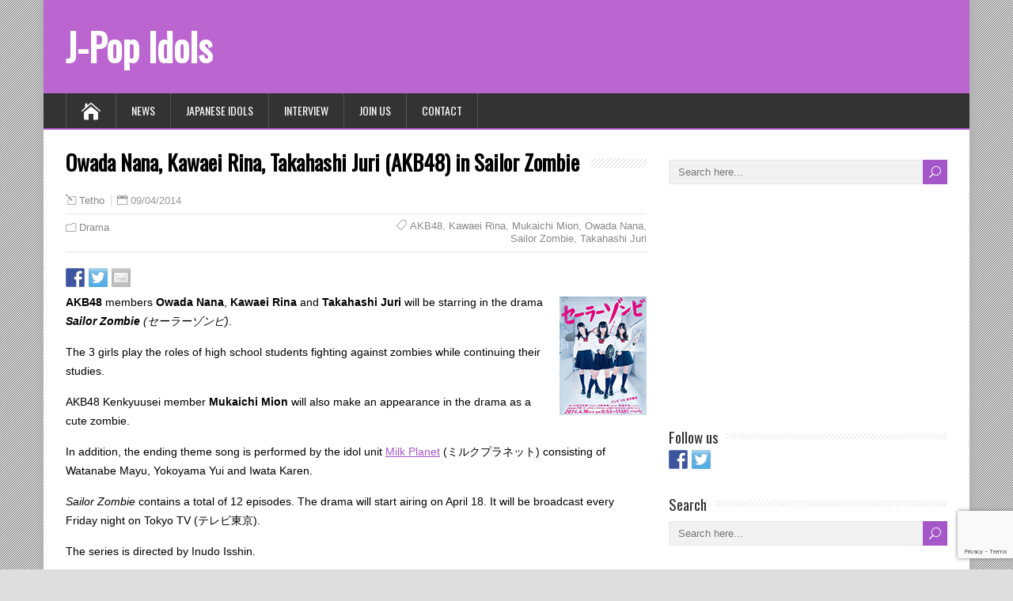

--- FILE ---
content_type: text/html; charset=utf-8
request_url: https://www.google.com/recaptcha/api2/anchor?ar=1&k=6LcSE5slAAAAAHPfKdXlOJRqMTKQ_6yYKdBfKlh3&co=aHR0cHM6Ly93d3cuanBvcC1pZG9scy5jb206NDQz&hl=en&v=PoyoqOPhxBO7pBk68S4YbpHZ&size=invisible&anchor-ms=20000&execute-ms=30000&cb=hcc6r7w878ij
body_size: 48551
content:
<!DOCTYPE HTML><html dir="ltr" lang="en"><head><meta http-equiv="Content-Type" content="text/html; charset=UTF-8">
<meta http-equiv="X-UA-Compatible" content="IE=edge">
<title>reCAPTCHA</title>
<style type="text/css">
/* cyrillic-ext */
@font-face {
  font-family: 'Roboto';
  font-style: normal;
  font-weight: 400;
  font-stretch: 100%;
  src: url(//fonts.gstatic.com/s/roboto/v48/KFO7CnqEu92Fr1ME7kSn66aGLdTylUAMa3GUBHMdazTgWw.woff2) format('woff2');
  unicode-range: U+0460-052F, U+1C80-1C8A, U+20B4, U+2DE0-2DFF, U+A640-A69F, U+FE2E-FE2F;
}
/* cyrillic */
@font-face {
  font-family: 'Roboto';
  font-style: normal;
  font-weight: 400;
  font-stretch: 100%;
  src: url(//fonts.gstatic.com/s/roboto/v48/KFO7CnqEu92Fr1ME7kSn66aGLdTylUAMa3iUBHMdazTgWw.woff2) format('woff2');
  unicode-range: U+0301, U+0400-045F, U+0490-0491, U+04B0-04B1, U+2116;
}
/* greek-ext */
@font-face {
  font-family: 'Roboto';
  font-style: normal;
  font-weight: 400;
  font-stretch: 100%;
  src: url(//fonts.gstatic.com/s/roboto/v48/KFO7CnqEu92Fr1ME7kSn66aGLdTylUAMa3CUBHMdazTgWw.woff2) format('woff2');
  unicode-range: U+1F00-1FFF;
}
/* greek */
@font-face {
  font-family: 'Roboto';
  font-style: normal;
  font-weight: 400;
  font-stretch: 100%;
  src: url(//fonts.gstatic.com/s/roboto/v48/KFO7CnqEu92Fr1ME7kSn66aGLdTylUAMa3-UBHMdazTgWw.woff2) format('woff2');
  unicode-range: U+0370-0377, U+037A-037F, U+0384-038A, U+038C, U+038E-03A1, U+03A3-03FF;
}
/* math */
@font-face {
  font-family: 'Roboto';
  font-style: normal;
  font-weight: 400;
  font-stretch: 100%;
  src: url(//fonts.gstatic.com/s/roboto/v48/KFO7CnqEu92Fr1ME7kSn66aGLdTylUAMawCUBHMdazTgWw.woff2) format('woff2');
  unicode-range: U+0302-0303, U+0305, U+0307-0308, U+0310, U+0312, U+0315, U+031A, U+0326-0327, U+032C, U+032F-0330, U+0332-0333, U+0338, U+033A, U+0346, U+034D, U+0391-03A1, U+03A3-03A9, U+03B1-03C9, U+03D1, U+03D5-03D6, U+03F0-03F1, U+03F4-03F5, U+2016-2017, U+2034-2038, U+203C, U+2040, U+2043, U+2047, U+2050, U+2057, U+205F, U+2070-2071, U+2074-208E, U+2090-209C, U+20D0-20DC, U+20E1, U+20E5-20EF, U+2100-2112, U+2114-2115, U+2117-2121, U+2123-214F, U+2190, U+2192, U+2194-21AE, U+21B0-21E5, U+21F1-21F2, U+21F4-2211, U+2213-2214, U+2216-22FF, U+2308-230B, U+2310, U+2319, U+231C-2321, U+2336-237A, U+237C, U+2395, U+239B-23B7, U+23D0, U+23DC-23E1, U+2474-2475, U+25AF, U+25B3, U+25B7, U+25BD, U+25C1, U+25CA, U+25CC, U+25FB, U+266D-266F, U+27C0-27FF, U+2900-2AFF, U+2B0E-2B11, U+2B30-2B4C, U+2BFE, U+3030, U+FF5B, U+FF5D, U+1D400-1D7FF, U+1EE00-1EEFF;
}
/* symbols */
@font-face {
  font-family: 'Roboto';
  font-style: normal;
  font-weight: 400;
  font-stretch: 100%;
  src: url(//fonts.gstatic.com/s/roboto/v48/KFO7CnqEu92Fr1ME7kSn66aGLdTylUAMaxKUBHMdazTgWw.woff2) format('woff2');
  unicode-range: U+0001-000C, U+000E-001F, U+007F-009F, U+20DD-20E0, U+20E2-20E4, U+2150-218F, U+2190, U+2192, U+2194-2199, U+21AF, U+21E6-21F0, U+21F3, U+2218-2219, U+2299, U+22C4-22C6, U+2300-243F, U+2440-244A, U+2460-24FF, U+25A0-27BF, U+2800-28FF, U+2921-2922, U+2981, U+29BF, U+29EB, U+2B00-2BFF, U+4DC0-4DFF, U+FFF9-FFFB, U+10140-1018E, U+10190-1019C, U+101A0, U+101D0-101FD, U+102E0-102FB, U+10E60-10E7E, U+1D2C0-1D2D3, U+1D2E0-1D37F, U+1F000-1F0FF, U+1F100-1F1AD, U+1F1E6-1F1FF, U+1F30D-1F30F, U+1F315, U+1F31C, U+1F31E, U+1F320-1F32C, U+1F336, U+1F378, U+1F37D, U+1F382, U+1F393-1F39F, U+1F3A7-1F3A8, U+1F3AC-1F3AF, U+1F3C2, U+1F3C4-1F3C6, U+1F3CA-1F3CE, U+1F3D4-1F3E0, U+1F3ED, U+1F3F1-1F3F3, U+1F3F5-1F3F7, U+1F408, U+1F415, U+1F41F, U+1F426, U+1F43F, U+1F441-1F442, U+1F444, U+1F446-1F449, U+1F44C-1F44E, U+1F453, U+1F46A, U+1F47D, U+1F4A3, U+1F4B0, U+1F4B3, U+1F4B9, U+1F4BB, U+1F4BF, U+1F4C8-1F4CB, U+1F4D6, U+1F4DA, U+1F4DF, U+1F4E3-1F4E6, U+1F4EA-1F4ED, U+1F4F7, U+1F4F9-1F4FB, U+1F4FD-1F4FE, U+1F503, U+1F507-1F50B, U+1F50D, U+1F512-1F513, U+1F53E-1F54A, U+1F54F-1F5FA, U+1F610, U+1F650-1F67F, U+1F687, U+1F68D, U+1F691, U+1F694, U+1F698, U+1F6AD, U+1F6B2, U+1F6B9-1F6BA, U+1F6BC, U+1F6C6-1F6CF, U+1F6D3-1F6D7, U+1F6E0-1F6EA, U+1F6F0-1F6F3, U+1F6F7-1F6FC, U+1F700-1F7FF, U+1F800-1F80B, U+1F810-1F847, U+1F850-1F859, U+1F860-1F887, U+1F890-1F8AD, U+1F8B0-1F8BB, U+1F8C0-1F8C1, U+1F900-1F90B, U+1F93B, U+1F946, U+1F984, U+1F996, U+1F9E9, U+1FA00-1FA6F, U+1FA70-1FA7C, U+1FA80-1FA89, U+1FA8F-1FAC6, U+1FACE-1FADC, U+1FADF-1FAE9, U+1FAF0-1FAF8, U+1FB00-1FBFF;
}
/* vietnamese */
@font-face {
  font-family: 'Roboto';
  font-style: normal;
  font-weight: 400;
  font-stretch: 100%;
  src: url(//fonts.gstatic.com/s/roboto/v48/KFO7CnqEu92Fr1ME7kSn66aGLdTylUAMa3OUBHMdazTgWw.woff2) format('woff2');
  unicode-range: U+0102-0103, U+0110-0111, U+0128-0129, U+0168-0169, U+01A0-01A1, U+01AF-01B0, U+0300-0301, U+0303-0304, U+0308-0309, U+0323, U+0329, U+1EA0-1EF9, U+20AB;
}
/* latin-ext */
@font-face {
  font-family: 'Roboto';
  font-style: normal;
  font-weight: 400;
  font-stretch: 100%;
  src: url(//fonts.gstatic.com/s/roboto/v48/KFO7CnqEu92Fr1ME7kSn66aGLdTylUAMa3KUBHMdazTgWw.woff2) format('woff2');
  unicode-range: U+0100-02BA, U+02BD-02C5, U+02C7-02CC, U+02CE-02D7, U+02DD-02FF, U+0304, U+0308, U+0329, U+1D00-1DBF, U+1E00-1E9F, U+1EF2-1EFF, U+2020, U+20A0-20AB, U+20AD-20C0, U+2113, U+2C60-2C7F, U+A720-A7FF;
}
/* latin */
@font-face {
  font-family: 'Roboto';
  font-style: normal;
  font-weight: 400;
  font-stretch: 100%;
  src: url(//fonts.gstatic.com/s/roboto/v48/KFO7CnqEu92Fr1ME7kSn66aGLdTylUAMa3yUBHMdazQ.woff2) format('woff2');
  unicode-range: U+0000-00FF, U+0131, U+0152-0153, U+02BB-02BC, U+02C6, U+02DA, U+02DC, U+0304, U+0308, U+0329, U+2000-206F, U+20AC, U+2122, U+2191, U+2193, U+2212, U+2215, U+FEFF, U+FFFD;
}
/* cyrillic-ext */
@font-face {
  font-family: 'Roboto';
  font-style: normal;
  font-weight: 500;
  font-stretch: 100%;
  src: url(//fonts.gstatic.com/s/roboto/v48/KFO7CnqEu92Fr1ME7kSn66aGLdTylUAMa3GUBHMdazTgWw.woff2) format('woff2');
  unicode-range: U+0460-052F, U+1C80-1C8A, U+20B4, U+2DE0-2DFF, U+A640-A69F, U+FE2E-FE2F;
}
/* cyrillic */
@font-face {
  font-family: 'Roboto';
  font-style: normal;
  font-weight: 500;
  font-stretch: 100%;
  src: url(//fonts.gstatic.com/s/roboto/v48/KFO7CnqEu92Fr1ME7kSn66aGLdTylUAMa3iUBHMdazTgWw.woff2) format('woff2');
  unicode-range: U+0301, U+0400-045F, U+0490-0491, U+04B0-04B1, U+2116;
}
/* greek-ext */
@font-face {
  font-family: 'Roboto';
  font-style: normal;
  font-weight: 500;
  font-stretch: 100%;
  src: url(//fonts.gstatic.com/s/roboto/v48/KFO7CnqEu92Fr1ME7kSn66aGLdTylUAMa3CUBHMdazTgWw.woff2) format('woff2');
  unicode-range: U+1F00-1FFF;
}
/* greek */
@font-face {
  font-family: 'Roboto';
  font-style: normal;
  font-weight: 500;
  font-stretch: 100%;
  src: url(//fonts.gstatic.com/s/roboto/v48/KFO7CnqEu92Fr1ME7kSn66aGLdTylUAMa3-UBHMdazTgWw.woff2) format('woff2');
  unicode-range: U+0370-0377, U+037A-037F, U+0384-038A, U+038C, U+038E-03A1, U+03A3-03FF;
}
/* math */
@font-face {
  font-family: 'Roboto';
  font-style: normal;
  font-weight: 500;
  font-stretch: 100%;
  src: url(//fonts.gstatic.com/s/roboto/v48/KFO7CnqEu92Fr1ME7kSn66aGLdTylUAMawCUBHMdazTgWw.woff2) format('woff2');
  unicode-range: U+0302-0303, U+0305, U+0307-0308, U+0310, U+0312, U+0315, U+031A, U+0326-0327, U+032C, U+032F-0330, U+0332-0333, U+0338, U+033A, U+0346, U+034D, U+0391-03A1, U+03A3-03A9, U+03B1-03C9, U+03D1, U+03D5-03D6, U+03F0-03F1, U+03F4-03F5, U+2016-2017, U+2034-2038, U+203C, U+2040, U+2043, U+2047, U+2050, U+2057, U+205F, U+2070-2071, U+2074-208E, U+2090-209C, U+20D0-20DC, U+20E1, U+20E5-20EF, U+2100-2112, U+2114-2115, U+2117-2121, U+2123-214F, U+2190, U+2192, U+2194-21AE, U+21B0-21E5, U+21F1-21F2, U+21F4-2211, U+2213-2214, U+2216-22FF, U+2308-230B, U+2310, U+2319, U+231C-2321, U+2336-237A, U+237C, U+2395, U+239B-23B7, U+23D0, U+23DC-23E1, U+2474-2475, U+25AF, U+25B3, U+25B7, U+25BD, U+25C1, U+25CA, U+25CC, U+25FB, U+266D-266F, U+27C0-27FF, U+2900-2AFF, U+2B0E-2B11, U+2B30-2B4C, U+2BFE, U+3030, U+FF5B, U+FF5D, U+1D400-1D7FF, U+1EE00-1EEFF;
}
/* symbols */
@font-face {
  font-family: 'Roboto';
  font-style: normal;
  font-weight: 500;
  font-stretch: 100%;
  src: url(//fonts.gstatic.com/s/roboto/v48/KFO7CnqEu92Fr1ME7kSn66aGLdTylUAMaxKUBHMdazTgWw.woff2) format('woff2');
  unicode-range: U+0001-000C, U+000E-001F, U+007F-009F, U+20DD-20E0, U+20E2-20E4, U+2150-218F, U+2190, U+2192, U+2194-2199, U+21AF, U+21E6-21F0, U+21F3, U+2218-2219, U+2299, U+22C4-22C6, U+2300-243F, U+2440-244A, U+2460-24FF, U+25A0-27BF, U+2800-28FF, U+2921-2922, U+2981, U+29BF, U+29EB, U+2B00-2BFF, U+4DC0-4DFF, U+FFF9-FFFB, U+10140-1018E, U+10190-1019C, U+101A0, U+101D0-101FD, U+102E0-102FB, U+10E60-10E7E, U+1D2C0-1D2D3, U+1D2E0-1D37F, U+1F000-1F0FF, U+1F100-1F1AD, U+1F1E6-1F1FF, U+1F30D-1F30F, U+1F315, U+1F31C, U+1F31E, U+1F320-1F32C, U+1F336, U+1F378, U+1F37D, U+1F382, U+1F393-1F39F, U+1F3A7-1F3A8, U+1F3AC-1F3AF, U+1F3C2, U+1F3C4-1F3C6, U+1F3CA-1F3CE, U+1F3D4-1F3E0, U+1F3ED, U+1F3F1-1F3F3, U+1F3F5-1F3F7, U+1F408, U+1F415, U+1F41F, U+1F426, U+1F43F, U+1F441-1F442, U+1F444, U+1F446-1F449, U+1F44C-1F44E, U+1F453, U+1F46A, U+1F47D, U+1F4A3, U+1F4B0, U+1F4B3, U+1F4B9, U+1F4BB, U+1F4BF, U+1F4C8-1F4CB, U+1F4D6, U+1F4DA, U+1F4DF, U+1F4E3-1F4E6, U+1F4EA-1F4ED, U+1F4F7, U+1F4F9-1F4FB, U+1F4FD-1F4FE, U+1F503, U+1F507-1F50B, U+1F50D, U+1F512-1F513, U+1F53E-1F54A, U+1F54F-1F5FA, U+1F610, U+1F650-1F67F, U+1F687, U+1F68D, U+1F691, U+1F694, U+1F698, U+1F6AD, U+1F6B2, U+1F6B9-1F6BA, U+1F6BC, U+1F6C6-1F6CF, U+1F6D3-1F6D7, U+1F6E0-1F6EA, U+1F6F0-1F6F3, U+1F6F7-1F6FC, U+1F700-1F7FF, U+1F800-1F80B, U+1F810-1F847, U+1F850-1F859, U+1F860-1F887, U+1F890-1F8AD, U+1F8B0-1F8BB, U+1F8C0-1F8C1, U+1F900-1F90B, U+1F93B, U+1F946, U+1F984, U+1F996, U+1F9E9, U+1FA00-1FA6F, U+1FA70-1FA7C, U+1FA80-1FA89, U+1FA8F-1FAC6, U+1FACE-1FADC, U+1FADF-1FAE9, U+1FAF0-1FAF8, U+1FB00-1FBFF;
}
/* vietnamese */
@font-face {
  font-family: 'Roboto';
  font-style: normal;
  font-weight: 500;
  font-stretch: 100%;
  src: url(//fonts.gstatic.com/s/roboto/v48/KFO7CnqEu92Fr1ME7kSn66aGLdTylUAMa3OUBHMdazTgWw.woff2) format('woff2');
  unicode-range: U+0102-0103, U+0110-0111, U+0128-0129, U+0168-0169, U+01A0-01A1, U+01AF-01B0, U+0300-0301, U+0303-0304, U+0308-0309, U+0323, U+0329, U+1EA0-1EF9, U+20AB;
}
/* latin-ext */
@font-face {
  font-family: 'Roboto';
  font-style: normal;
  font-weight: 500;
  font-stretch: 100%;
  src: url(//fonts.gstatic.com/s/roboto/v48/KFO7CnqEu92Fr1ME7kSn66aGLdTylUAMa3KUBHMdazTgWw.woff2) format('woff2');
  unicode-range: U+0100-02BA, U+02BD-02C5, U+02C7-02CC, U+02CE-02D7, U+02DD-02FF, U+0304, U+0308, U+0329, U+1D00-1DBF, U+1E00-1E9F, U+1EF2-1EFF, U+2020, U+20A0-20AB, U+20AD-20C0, U+2113, U+2C60-2C7F, U+A720-A7FF;
}
/* latin */
@font-face {
  font-family: 'Roboto';
  font-style: normal;
  font-weight: 500;
  font-stretch: 100%;
  src: url(//fonts.gstatic.com/s/roboto/v48/KFO7CnqEu92Fr1ME7kSn66aGLdTylUAMa3yUBHMdazQ.woff2) format('woff2');
  unicode-range: U+0000-00FF, U+0131, U+0152-0153, U+02BB-02BC, U+02C6, U+02DA, U+02DC, U+0304, U+0308, U+0329, U+2000-206F, U+20AC, U+2122, U+2191, U+2193, U+2212, U+2215, U+FEFF, U+FFFD;
}
/* cyrillic-ext */
@font-face {
  font-family: 'Roboto';
  font-style: normal;
  font-weight: 900;
  font-stretch: 100%;
  src: url(//fonts.gstatic.com/s/roboto/v48/KFO7CnqEu92Fr1ME7kSn66aGLdTylUAMa3GUBHMdazTgWw.woff2) format('woff2');
  unicode-range: U+0460-052F, U+1C80-1C8A, U+20B4, U+2DE0-2DFF, U+A640-A69F, U+FE2E-FE2F;
}
/* cyrillic */
@font-face {
  font-family: 'Roboto';
  font-style: normal;
  font-weight: 900;
  font-stretch: 100%;
  src: url(//fonts.gstatic.com/s/roboto/v48/KFO7CnqEu92Fr1ME7kSn66aGLdTylUAMa3iUBHMdazTgWw.woff2) format('woff2');
  unicode-range: U+0301, U+0400-045F, U+0490-0491, U+04B0-04B1, U+2116;
}
/* greek-ext */
@font-face {
  font-family: 'Roboto';
  font-style: normal;
  font-weight: 900;
  font-stretch: 100%;
  src: url(//fonts.gstatic.com/s/roboto/v48/KFO7CnqEu92Fr1ME7kSn66aGLdTylUAMa3CUBHMdazTgWw.woff2) format('woff2');
  unicode-range: U+1F00-1FFF;
}
/* greek */
@font-face {
  font-family: 'Roboto';
  font-style: normal;
  font-weight: 900;
  font-stretch: 100%;
  src: url(//fonts.gstatic.com/s/roboto/v48/KFO7CnqEu92Fr1ME7kSn66aGLdTylUAMa3-UBHMdazTgWw.woff2) format('woff2');
  unicode-range: U+0370-0377, U+037A-037F, U+0384-038A, U+038C, U+038E-03A1, U+03A3-03FF;
}
/* math */
@font-face {
  font-family: 'Roboto';
  font-style: normal;
  font-weight: 900;
  font-stretch: 100%;
  src: url(//fonts.gstatic.com/s/roboto/v48/KFO7CnqEu92Fr1ME7kSn66aGLdTylUAMawCUBHMdazTgWw.woff2) format('woff2');
  unicode-range: U+0302-0303, U+0305, U+0307-0308, U+0310, U+0312, U+0315, U+031A, U+0326-0327, U+032C, U+032F-0330, U+0332-0333, U+0338, U+033A, U+0346, U+034D, U+0391-03A1, U+03A3-03A9, U+03B1-03C9, U+03D1, U+03D5-03D6, U+03F0-03F1, U+03F4-03F5, U+2016-2017, U+2034-2038, U+203C, U+2040, U+2043, U+2047, U+2050, U+2057, U+205F, U+2070-2071, U+2074-208E, U+2090-209C, U+20D0-20DC, U+20E1, U+20E5-20EF, U+2100-2112, U+2114-2115, U+2117-2121, U+2123-214F, U+2190, U+2192, U+2194-21AE, U+21B0-21E5, U+21F1-21F2, U+21F4-2211, U+2213-2214, U+2216-22FF, U+2308-230B, U+2310, U+2319, U+231C-2321, U+2336-237A, U+237C, U+2395, U+239B-23B7, U+23D0, U+23DC-23E1, U+2474-2475, U+25AF, U+25B3, U+25B7, U+25BD, U+25C1, U+25CA, U+25CC, U+25FB, U+266D-266F, U+27C0-27FF, U+2900-2AFF, U+2B0E-2B11, U+2B30-2B4C, U+2BFE, U+3030, U+FF5B, U+FF5D, U+1D400-1D7FF, U+1EE00-1EEFF;
}
/* symbols */
@font-face {
  font-family: 'Roboto';
  font-style: normal;
  font-weight: 900;
  font-stretch: 100%;
  src: url(//fonts.gstatic.com/s/roboto/v48/KFO7CnqEu92Fr1ME7kSn66aGLdTylUAMaxKUBHMdazTgWw.woff2) format('woff2');
  unicode-range: U+0001-000C, U+000E-001F, U+007F-009F, U+20DD-20E0, U+20E2-20E4, U+2150-218F, U+2190, U+2192, U+2194-2199, U+21AF, U+21E6-21F0, U+21F3, U+2218-2219, U+2299, U+22C4-22C6, U+2300-243F, U+2440-244A, U+2460-24FF, U+25A0-27BF, U+2800-28FF, U+2921-2922, U+2981, U+29BF, U+29EB, U+2B00-2BFF, U+4DC0-4DFF, U+FFF9-FFFB, U+10140-1018E, U+10190-1019C, U+101A0, U+101D0-101FD, U+102E0-102FB, U+10E60-10E7E, U+1D2C0-1D2D3, U+1D2E0-1D37F, U+1F000-1F0FF, U+1F100-1F1AD, U+1F1E6-1F1FF, U+1F30D-1F30F, U+1F315, U+1F31C, U+1F31E, U+1F320-1F32C, U+1F336, U+1F378, U+1F37D, U+1F382, U+1F393-1F39F, U+1F3A7-1F3A8, U+1F3AC-1F3AF, U+1F3C2, U+1F3C4-1F3C6, U+1F3CA-1F3CE, U+1F3D4-1F3E0, U+1F3ED, U+1F3F1-1F3F3, U+1F3F5-1F3F7, U+1F408, U+1F415, U+1F41F, U+1F426, U+1F43F, U+1F441-1F442, U+1F444, U+1F446-1F449, U+1F44C-1F44E, U+1F453, U+1F46A, U+1F47D, U+1F4A3, U+1F4B0, U+1F4B3, U+1F4B9, U+1F4BB, U+1F4BF, U+1F4C8-1F4CB, U+1F4D6, U+1F4DA, U+1F4DF, U+1F4E3-1F4E6, U+1F4EA-1F4ED, U+1F4F7, U+1F4F9-1F4FB, U+1F4FD-1F4FE, U+1F503, U+1F507-1F50B, U+1F50D, U+1F512-1F513, U+1F53E-1F54A, U+1F54F-1F5FA, U+1F610, U+1F650-1F67F, U+1F687, U+1F68D, U+1F691, U+1F694, U+1F698, U+1F6AD, U+1F6B2, U+1F6B9-1F6BA, U+1F6BC, U+1F6C6-1F6CF, U+1F6D3-1F6D7, U+1F6E0-1F6EA, U+1F6F0-1F6F3, U+1F6F7-1F6FC, U+1F700-1F7FF, U+1F800-1F80B, U+1F810-1F847, U+1F850-1F859, U+1F860-1F887, U+1F890-1F8AD, U+1F8B0-1F8BB, U+1F8C0-1F8C1, U+1F900-1F90B, U+1F93B, U+1F946, U+1F984, U+1F996, U+1F9E9, U+1FA00-1FA6F, U+1FA70-1FA7C, U+1FA80-1FA89, U+1FA8F-1FAC6, U+1FACE-1FADC, U+1FADF-1FAE9, U+1FAF0-1FAF8, U+1FB00-1FBFF;
}
/* vietnamese */
@font-face {
  font-family: 'Roboto';
  font-style: normal;
  font-weight: 900;
  font-stretch: 100%;
  src: url(//fonts.gstatic.com/s/roboto/v48/KFO7CnqEu92Fr1ME7kSn66aGLdTylUAMa3OUBHMdazTgWw.woff2) format('woff2');
  unicode-range: U+0102-0103, U+0110-0111, U+0128-0129, U+0168-0169, U+01A0-01A1, U+01AF-01B0, U+0300-0301, U+0303-0304, U+0308-0309, U+0323, U+0329, U+1EA0-1EF9, U+20AB;
}
/* latin-ext */
@font-face {
  font-family: 'Roboto';
  font-style: normal;
  font-weight: 900;
  font-stretch: 100%;
  src: url(//fonts.gstatic.com/s/roboto/v48/KFO7CnqEu92Fr1ME7kSn66aGLdTylUAMa3KUBHMdazTgWw.woff2) format('woff2');
  unicode-range: U+0100-02BA, U+02BD-02C5, U+02C7-02CC, U+02CE-02D7, U+02DD-02FF, U+0304, U+0308, U+0329, U+1D00-1DBF, U+1E00-1E9F, U+1EF2-1EFF, U+2020, U+20A0-20AB, U+20AD-20C0, U+2113, U+2C60-2C7F, U+A720-A7FF;
}
/* latin */
@font-face {
  font-family: 'Roboto';
  font-style: normal;
  font-weight: 900;
  font-stretch: 100%;
  src: url(//fonts.gstatic.com/s/roboto/v48/KFO7CnqEu92Fr1ME7kSn66aGLdTylUAMa3yUBHMdazQ.woff2) format('woff2');
  unicode-range: U+0000-00FF, U+0131, U+0152-0153, U+02BB-02BC, U+02C6, U+02DA, U+02DC, U+0304, U+0308, U+0329, U+2000-206F, U+20AC, U+2122, U+2191, U+2193, U+2212, U+2215, U+FEFF, U+FFFD;
}

</style>
<link rel="stylesheet" type="text/css" href="https://www.gstatic.com/recaptcha/releases/PoyoqOPhxBO7pBk68S4YbpHZ/styles__ltr.css">
<script nonce="fv0mGFqhWMEF-LlfJ8Fb1A" type="text/javascript">window['__recaptcha_api'] = 'https://www.google.com/recaptcha/api2/';</script>
<script type="text/javascript" src="https://www.gstatic.com/recaptcha/releases/PoyoqOPhxBO7pBk68S4YbpHZ/recaptcha__en.js" nonce="fv0mGFqhWMEF-LlfJ8Fb1A">
      
    </script></head>
<body><div id="rc-anchor-alert" class="rc-anchor-alert"></div>
<input type="hidden" id="recaptcha-token" value="[base64]">
<script type="text/javascript" nonce="fv0mGFqhWMEF-LlfJ8Fb1A">
      recaptcha.anchor.Main.init("[\x22ainput\x22,[\x22bgdata\x22,\x22\x22,\[base64]/[base64]/[base64]/[base64]/cjw8ejpyPj4+eil9Y2F0Y2gobCl7dGhyb3cgbDt9fSxIPWZ1bmN0aW9uKHcsdCx6KXtpZih3PT0xOTR8fHc9PTIwOCl0LnZbd10/dC52W3ddLmNvbmNhdCh6KTp0LnZbd109b2Yoeix0KTtlbHNle2lmKHQuYkImJnchPTMxNylyZXR1cm47dz09NjZ8fHc9PTEyMnx8dz09NDcwfHx3PT00NHx8dz09NDE2fHx3PT0zOTd8fHc9PTQyMXx8dz09Njh8fHc9PTcwfHx3PT0xODQ/[base64]/[base64]/[base64]/bmV3IGRbVl0oSlswXSk6cD09Mj9uZXcgZFtWXShKWzBdLEpbMV0pOnA9PTM/bmV3IGRbVl0oSlswXSxKWzFdLEpbMl0pOnA9PTQ/[base64]/[base64]/[base64]/[base64]\x22,\[base64]\\u003d\x22,\[base64]/VMO0YMKSLirDm8OAwoXCrVhbDcK/SFIYwr3DmsK/C8KLZsKKwqFawrLCuhQ0wrc3Vm/[base64]/MsOkw6XCqDTDmDDCiC7CiXJkwoVkYU1sw6zCm8KJdBLDhcO+w7bCsV9zwokow7HDrhHCrcKGMcKBwqLDksK7w4DCn3DDpcO3wrFMM07Dn8K7wp3DiDxsw7hXKRbDlDliTMOOw5LDgGJ2w7p6H2vDp8KteGJgY0oGw43CtMOKS17DrQ9Xwq0uw5/Ck8OdTcKvFMKEw69uw6tQOcKcwo7CrcKqehzCkl3Dph82wqbCoy5KGcKxSDxaMnZQwovCh8KBOWRjWg/CpMKjwqRNw5rCvcOZYcOZYMK6w5TCggptK1fDoiYKwq4Uw4zDjsOmeA5hwrzCpGNxw6jCk8OKD8OlScKvRApAw5rDkzrColnConFXWcKqw6BqeTEbwpNCfibCkB0KesKrwobCrxFkw6fCgDfCisOHwqjDiD/Dh8K3MMKvw5/CoyPDq8OEwozCnE/ClT9QwpwVwocaA3/[base64]/ClBjDi8K3wq54IUjCmcKOwrzDgCxNYcOYw6vDk8KFZkbDo8O0wp04N0R9w4s4w4jDg8KIaMOHw6LCssKBw6U0w4oUwqUEw4LDrMKoSMObb0HChcKCb3IPGFzCmyBPQynCsMK8WcKow70qw4JMwohFw7vCncKlwpZMw4nCisKPw75IwrbDuMO0wpQgYMOXEsOjJMO/[base64]/wrnDrsO6wobDikhSeMO8w4kTX0crw7d+w6NYAMOdZ8KQw6TDtwYxZcKBK2TCrjAEw6psfy/DpsKnw5EawqTCnMK5FEAUwpIFKhBtwoEBJsOQwqI0f8OMwqXDtmEzwprCs8Oew7czJCtdA8KaTjlLw4d1M8KLw47CpsKtw44Sw7fDvmN2wp1pwpVMMi0GJ8OBE0/DpQ/Cn8Oyw4YDw7Eww4pDXlx8PsKVORjClMKeZ8OtAnJTRxfDk3tWw6HDuX5BCsKtw7thwrJvw6MvwpBMJRs/IcOgF8K6w4p+w7lNw47Cu8KsFsKcwqpAbjQVTsKNwoklDioSNxwlwrzDtMOVQcKyEMKaIBzCt3/CosOALsOXMWV8w6TDvsOdRMO/wpEDGMK1GEPCuMOow5zCjUrCmzh3w7DCocOow50cZ2tMO8K4MzfCuTvConc0wr/Dr8OFw7rDkwjDnS53GzdibsK0wp8iNMOAw6VywrxdG8KQwrnDsMOdw6wkw6fCkQxnGDXCgMOCw7pzeMKNw5jDpsKhw5zCljAxwqRbaAANeVkIw6tfwpFEw7RWFMK6OcOew47Dm2R8IcOkw6XDm8OVKXdvw6/[base64]/Ci8Ktw6bCssKMwrBOPG7CscK0w5/Dn0d5GcKgw6jClwV0wotdFlQBwqAqCnnDrEUfw4w6MmJ1wqvCi3oYwpJ9P8KaWTrDj1HCscOSw6XDlsKvecKZw4slw67Cm8Kpw6pdN8Oxw6PCo8KpQ8OtcDvCj8KVGh3DtBVnF8Kww4TCncKGbsKec8K4wrvCq3rDizvDgzHCoQXCvcOZCzUMw6trw6/Dp8OiKn/DuE/DjSYgw77Cq8KQLcOGwpYaw7kjw5LCm8ORZMK0JEzCjsK4w4vDnEXCiWzDs8KKw71kAsOeaQ8DYsKYHsKsLsOsH2YuIMK2wrZuPEPCjMK/b8OPw70lw6w2R3Vdw4FlwrLDv8KibcKHwrQgw6rDscKJwq7Dj2AOX8KzwrXDnWnDm8KDw7cPwoN/wr7CgMONw67CvSd/[base64]/wqLCp2XChS7DlsOvw7/CpTN/w7rCvF9HLsKCwqnCsyDDmH1Hw47ClwEiwqLCkcKJQsONdsKIwpvCr0JBWwHDilNvwrJIbyPCkk0IwoPDkMO/Uk8Ww50Ywqhaw7gNw5pgc8ObSsKQw7BKw7wxHFjDsFZ9KMOJwqvDq25VwpkwwqnDqsOVK8KeOcO+KkMgwpoXwpLCocK2ZMOdDjRwAMOgJyDDrE3CszzDscKIQcOyw7sDBsORw6nCl044wo/CiMKgNcKCwozCqlbDgUJRwrA/w6E/[base64]/c0xIWR7DpsOXwq3DgUTDi8Ktw44Rw4Q+wpB7wpIdbHbCisODFcKjF8OmKsKJRsKBwpMuw5AYVxUaU2Iow5zDgWPDingNwp3Cg8Krdw0FZhHDm8K6QD9yOcOgNxHDt8ObOQ8DwqU2wrDCn8OcaVHCrhrDtMK2wqXCqcKIID/CoVbCsW/Ch8O/[base64]/Dom7ChF9aw6USwrFUGMKZMAsidsKyw77Ck8KXw7PCg31qw5oFRMKJVcOpYnnCil5zw5hwCzbDvSPCk8Osw7TClVR0R2bDkyxgecOTwqtSERJObElWZUhPC1fCsULCiMK3EwLDjw7DpEDCrB/Dmx7Dgz3CkSfDnMOvEsKjMmDDj8OuWGAmBwN8fjLCm20UUgZKLcKsw7DDr8ODRMOyYMOSEsKSZhAvV3V3w6jCgsOxGGA0w5LCrVfCjMK9w4bDrmHDo1oTw5AawoR6FMOywqjDv310wozDlnjDgcKiNMO/wql8KMKtCSBjDMKxw69TwrXDhzHDvcOPw4LDrMOHwqofw5/DgFXDvsKxFsKqw5PClcOvwqHComHCjF19f2HChjM0w4o2w7rDoRnDnsK8w7LDgAsBOcKrw4rDj8KnCMOhw7oSw6/DsMKQwq3DtMO2w7TDg8OIEEYAbQ9cw7lrO8OMFsK8YxFkZjd/w6bDu8O1w6NmwpXDtzYuwr4YwrnCtRvCiBU9wo3DrCbCu8KISwF0ezzCn8K9YcO4wrZkS8KlwqnCjzTClsK0MsOYHiDDrwcvwr3CgQnCgBYuS8KQwo/DvwfCp8OrdsKiTy9FecOTwrsaFBbDmj3Coy4yI8KEG8O1wrXDuy7DtsKFZBPDrGzCoEgnZcKvwr/[base64]/DjQ7DrngnXcONV8O6ew1FwrUoXsKVHMOff1ldJHDCuTvDqUrChhfDssOicsOdwr7DnAgtwpV4H8KAIS/DvMOIwoViOGV3wqNEw45sRsKpwrhNMTLDsn4/w5kzwq00TURpw6bDkMOvb3HCtD/[base64]/wrg4w44UwpMqwrTCtlbCjToFHsOPDRo3YsKRdcOTEkvCoR0KCENqOggbNMKyw4M1w4hZwpTDvsK7fMKHLsOcw5XCpMO6c1LDlcOfw6XDiwgnwoBvw6fCvsKwL8KmOMObNhNBwpR0c8OJTHEVwpzCrAbCsHJ/wrF8EG/DjcK/FXVvHjPDmcOGwpULB8KSw53CpMO0w5vDqzNeR33CvsKJwpDDsHYpwq/DmsOJwp10wq7DtsKPw6XCj8K2RWkDwq/CmV7CpQo9wqHCnsKvwogrCcKkw4lOfMKlwoIFdMKnwq/CqsKhUMOURsOzw43CixnDqcOZw7x0b8OdbcOsIcOOw7LCi8OrO8OUNQbDrjIIw75/w5zCu8OeBcONQ8OQNMOMAiwccCXCjDXCtMKxLDZ+w4kuw6TDi1QgFAzCsjtXdsODccO4w5bDocOWwpDCjQTCqVrDqF98w6XDsS/CsMOewqjDsCrDs8Kzw4dWw5Vxwrwew4s6Ly7ClxjDumAyw5/CnhB9BcOaw6UTwpF+K8KKw6LCicKVM8KSwqvCvD3CpCfCgAbDsMK6JxUKwrxXYVYOwpjDklwYFCPCtsKeDcKnZUvDoMO0asOwFsKabUTDmzPCoMKmV3gpecOLcsKfwqrDuVDDvXdDwonDi8OXZcOsw53CnXvDssODw7zCs8K7IMO3w7bDmiVJw6ZCJcKsw6/DqWZzRVHDiwYdw5/CocK4I8OWw5LDhMKbL8K6w6Yvb8Oud8KhIMK0FU8PwpZkw69BwoROwoLDk2tMwpZyTnjCoUk9wpjDqsOzGR46bn5xeR3Di8O7woDCoj5swrZkMxpvMkZ8wr8BTF00HUUSFn/Cqyxlw53DuCDCgcKbw57CuCRUIFAbwq/[base64]/woAHw757K8OPw4xuLsOgwpoMSMKHwr0aV8KMwr0NPcKAMcOoP8KhK8OzdsORPyjDp8Kxw69RwozDizzCknjCn8KiwotJJVYvDWTCnMORwpvDmQrCkMKRTsK1MwUiTMKjwrd+DsKkw44CRcKowoNJV8KCB8OswpVWOsKpJsO6wp/CtnFvw40rX3zDoELClMKFw63DsWgDITnDtcO7woo7wpfDicOnw67DjSLCl0syHkEtAcOOw7hMZsObw7jCtcKIfsO8NsKmwrQBwrHDpHDCkMKEdF8UAAbDksKsV8OIwrPDu8Khaw7ClxzDvEVkw7/[base64]/PMOzw7/[base64]/DgsKwNMKnwrJ9JMOiCClMJWVzwo8xwpJZPMOlD37Dlw0XJsOHwq/Dl8KBw4AyGQnDncOtXldsKcKgw6XCr8Kow4XDoMONwojDscOGw57Cm0xmbMK3wpFpJSwXw4LDhQHDo8O5w6rDvcOgaMOFwp7CtMKhwq/CmQ5DwrkHLMOJwq1jw7Faw4TCtsKiEkPCjwnDgAx8wrIxPcO3wpnDmcK4bMOFw5PCpsKQw6p/JivDlcOhwobCiMOKRUvCuAB7wqrDsXYBw4bCi3/DpwNpfVZTUMOeMntVWQjDgXvCssO0woTCmsOcLEfCkhLCtRc9DDLClMOOwq9Dw55/wq0zwoBNajDCplPDvMOnW8O/CcKwVz4Dw4nDpHJUw4XCtlDDvcKeacOMPg/CjsOOw63DtcKMw49Sw7/[base64]/wo/DvcKgFMOOJTrDtMOlf3l/PHUnc8OyMkUlw5pTBcO2w5rDlE1qMzHCgy3ChUk7a8O1w7p3RUk/[base64]/[base64]/CmUzClcKgwqnDkcO8w4HCj8KfV8KQO8KHfMKaw7NlwpZow45Nw73CiMKDw78iesO4HEjDoDzCkhXCqcOAwp3CvyrCjcOwaGhrZn7DoBTDlMOhWMK+Gl3DpsK1L2F2ecOyKgXCmsKzCcKGw45rUj8uw6PCssO0wo7CogUqwozDlcKVMcOhe8OlXD/CpmxobCfDgG/DsijDuy4KwpxAE8Ouw51xIcOAZ8K2L8OywpRCIWPDscOGw6ZuFsOnwoZMwq/CtDNjw7nDvmp2d0sEFB7CtcOkw6BtwqXCtcOYw7RZwprDpBV0woQ9asKnPMOSMMKAw43Ct8KaVEfDlmE9w4E5wpoMw4UVw5sBaMOjw7nCrmcqDMOdWlLDt8ORd2bDkVxOQWLDiCnDlWrDuMKzwoJCwo4LKy/DlWYdwrTDm8OFw5FvP8OpaE/DoRXDucOTw7kabMOjw6pecsOOwpbDocKdw4nCrsOuwotCw5p1BMO3wrlSwp/CkhscLMOcw67Cl3xZwrbCg8OTCzJZw5hWwpXCk8KPw4w6D8Kjwrocwo/Ds8O+DsKcXcOTw50MODTCjsOaw7NKCDvDgGHCrwgcw6rCh00wwrbCncOxFsOdDyQGwpfDocKpJxfDoMK6A0TDjVbDtRPDhiI2cMO6N8K9eMO8w6dkw4sRwpDCkMKrwojDogTClcOTw6URwozDi0/DkkFONzB4FCHDgMK1wowZN8Kiwq1/wpUjwoQoSsKiw5fCtMOpSxVdP8OkwpVZw7XCiRkfKcONa3/DgsKnN8KsdMODw6dBw5JiB8OAMcKbL8OLwoXDpsKxw4zDhMOANjnCqsOAwqUkw6LDpQ1Fwp1Qw6/[base64]/CgMKaXiHDj8KGRlMmwoB+L8ObwrDDssOnw751WXtVwqRqfcKRIyTDhsK5wqsOw4zClsOBG8K8HsODWMOSDMKXw5jDvcK/wobDqTfCqsOrbMKUwrAwOGDCoDbCj8O6wrTCrMKHw5LCk1vCs8OqwocHb8K+JcK/TH9Vw5lFw5tfTGY1BMO3QjfDnxnCv8OvVSLDlyDDpT4EHcKswpbChcObw6xew6MRw6dNXsOuScKpSMKmwqo1W8KfwoQzKBzCh8KTNMKRwqXCscOpHsKufwzCgl52w4ROEx3ChTExCsKEwrnDh03DsSk4AcOUXWrCvCTChMKuRcO+wqbDvnE3BcKtEsO/[base64]/CnxbCocOMW8OVesOgw5HCrcO4ZcKow6HDrMOBwo8JWlEQw4fCusOqw7IOQsOJdsK1wr1CesK5wpFYw6PCtcOMWMOQw5LDgMO5EXLDrl/DvcKow4TCk8KlZXlVGMOzWsOKwoYlwqI+Jl8YCTo2wpDCplDCscO4ZBzDqVjCtxA6YH/[base64]/[base64]/[base64]/CsKFwqXCgcOAaWPCiU9sw7rDlcOzwrDChsOjRQrDsXPDrsOYwqQzRSnCrcO6w5/CrcKZIsKMw7sHOkLCoDltKhbDocOgMQbCpHbDlRkewpkvRh/ClAorw5bDlhI2wozCvMORw4PCrD7CmsKOw5RqwrHCicOzw5wnw6R0wrzDok3Cl8OrN2YVdMKuTz4TPsKJwqzCnsKLwo7Cn8Kkw57DmcKnd13DkcO9wqXDg8KqB3Elw7pCFg8AGcOZEMKdXMKzwrMLw6JtAU09w7vDtAxcwowGwrbClToow4/ChcOgwqfCuX9McCd6TxPCjMOAKigCwqBefsOOwpdPC8KUJ8KWw43DkhnDlcO3wr/CpS5/wqDDjSfCjMOmfcKswofDlzcjw6JwLMONw4pVBUTCqVFcdsOLwpXCq8Ovw5PCsBpvwqYgFg7Dpw3ClnnDu8OWJicyw6LDtMOUw4XDpcKHwrfCp8O3HTjCs8KUw5PDlmsJwp3CqWzDicOUV8KywpDCq8O7Uh/DsGvCp8KREsKUwofCv2haw7/[base64]/CiU7DgXMWccKoZUnCtcOmMlN8MV7DjMOUwqvCsw0KUMOEw7nCmjleJ3zDiTHDo1oLwpBvLMKxw7HCq8KqHi0qw7LCrADCoAN/w5UDwpjCsUA6bh1YwpbCqMKvDMKsJjrCgXrDiMK+wpLDmktpcMKOQFzDjDTCt8OQwoBCWS3Cr8K3YwFCLxDDgsOkwoY4wpHDjsOFw6nDrsOUwo3CjHDCnVsXXGFLwq7DuMOnVG7CmcK3wrZFwpfDosOrwpDCisOgw5jCvcOowqXCicKkOsOrZ8KewrzCgEl6w5/CvgkOY8O1IgIhV8OQw4BRwolwwpDCocOBPxslwpMoZsKKwoJiw5rCh1HCr0TDr2dnwo/CqntXw6ENLEnCvw7Di8OxHcKYcW9xacKadsOwKm7CsTrCj8KyVUXDnsO+wqDChwMHRcOZa8K9w4B1JMOnw6nCgU4qw5zCqMOoBhHDiyTCgcOUw4PDqyrDq2F/X8KcMhjCiVzCp8OTwosAOcObXQc1GsKtwrLDg3HDscKyCsKHw7DCqMK4w5g/GBXCv1vDrCAZwr5UwrHDisKmw6zCu8K+w7bDoQdrSsKFeEQxMEXDo18twrzDuknChFbCh8OiwoxDw5wiMsKdJ8KZaMO8wqpsQjvCjcO3w48OG8O4exzCnMKOwojDhsOeWSzCsBs6TsKuwrrCn13DsC/CgjfCocOeF8Kkwo0le8OgbFMSa8OVwqjDrsKKwqE1d3vDpMKxw6jCm3nCkgbDpAASAcOSc8OuwoDDocOAwrLDjA3Dj8OAXMK4UB/Cp8KFwotScW3DoAfDj8KXfFZ+w6J7w49vw6F2w5jCpcOYdsOJw5fDnMO8RDISwq85w6Q+bcOWD0BkwpJzw6fCusOPZx1YN8OowqzCqMObwp3CpRA7JsObC8KERCQ0TEPCrEoBw5vDh8OawpXCu8ONw6PDtcK3w6o1wqnDoDoCwq0+NUZPW8KPw7vDnS7CqCHCqjNDwr/ClMO3JVrCvChPLk3CqmHCo08mwqVRw4XDn8Khwp/Dr1/DtMKGw6rCksOaw51Uc8OeD8O7VBN2NVouVsK4wpt6woIhwpwIw4xrw6Rkw5www5XDssONAX4Mwro0aFfDk8KxIsKmw5vCm8K9OcODNSnDkT7CjsOmQArCgcOkwo/[base64]/DgsOZF8Kfw4lFIcKrwqbDtsKww6XDpMK+wqHCnjfCoT7Clkk8Y3jDmw3DnizCkcOnI8KEJ009BWrChsOwHXXDsMOGw53DjMO4RxI7wqLCjyTCtcKsw7xJw5g0TMK/ZcKiKsKaADXDkm/Cl8OYGl5Lw4d2w7R0wrrDqH9hYm8TDsOxw6NpPjfCpcK4f8KkXcK/w5Bcw4vDkDzCilvCqQ/Dh8KvP8KhWn86K290IMK0PsOGM8OFOnQ/w4fCh3HDh8OqAcK4wo/CtcKwwqx+VMO/wrPClyHCtMOSwpLCsQUpwqxew67CgsKsw7HCjEPChDQOwo7CicKxw7EDwoPDthsAwpzCl1oDGsOzN8Ozw7NEwqpKw4jCtsKJPClRwq9hwqjCrT3DvFXDphLDhTkdwppnUsKHAjzDuBdBYycpGsKMwoTCoE1jwp7DoMK4w6HDrGUEMEc8wr/[base64]/CrSfDmMOGCMKQbUzCgWlLWMKcwol1w4pNwrnCmMOLw47CgcOYJcO/Z1PDm8Kfwo/Cg39KwrsqZsKuw6NMGsO9bA3DnlDDoQ1DNsOmR2zDgsOtwpHCqWvCoj/CqcKyGHRbwojDhHzDn1/CpB5pLMKSTcOVKUbDssK/[base64]/DvGfDvW3CpRfCgkfDswHDgB4ZYRMpwqbDvjTDuMK1UhIyKV7DtsOiXH7DiT/DpEvCs8OLw4rDssKxC2XDkBk/wqw/w6Fiwqx6w71kTcKSFX5cAF7CisKAw6plw7o/[base64]/[base64]/Twt2WMODKUjCh8OCwrbDsTrCusO1Rk9IwrFqwrdzexDCiBfDisOjw6gtw4jCoDHDklthw6bDtlpbMjxjwpxrwqTCs8Oww60Ew4ocTMOhb2MyJwh4SkzCrsKzw5gAwosxwq/DsMK0BsKESMK4OEnCnXbDkMOFaSYVM3oNw6FYCD3Dn8KQVcOswqvDmWvDjsKNwpnDicOQwrDDsSrDmsO3THDDl8KhwpXDr8Kjw6/DtMO1OjrCn0/Dk8KOw6HCl8OSZcKCwoDCqHQcKkA9UMOQLH58SMOeIcObMl1dwrzCpcOdVsKvVBknwqLDoHVKwqkYCsKUwqbChHZ/w6d7U8Kcw4HCuMKfw6LCpsK0UcK1cRAXFCXDpcKow4EMwq1FdnEVw7zDpF7DlMKcw4HCjsORwrfCnMOLwpYNUcKsWQDCrlHDm8ODwqU6GsKnBlPCqi/CmMKMw63DvMK4dyPCo8KOEybCgHAwW8OPwqvDhsKPw5JQNkhTSUbCqMKCw74/[base64]/[base64]/[base64]/DkGfDlsOlPG3Dp3jCvcKlwq3DpEXDl2PCp8OewploDh/CjF06wpNUw5FnwoZZAMKJVV5tw77CmMK+w6zCvT3DkivCvWnCq0HCtQBcXsOJAWlPJMKCw73DsiMmwrHCpwjDsMKPCcK6LHvDlsKbwr/CiinDi0UCw5bCm14/RUEQw7xKTMObIMKVw5DCjW7DnmLClcKDdsK9SBxQdkEqw63DicOGw6TDvHwdXiTDo0UWCMKYKS9fWkTDglrDkn0/[base64]/wq5RWA/Ctk8Hw5EZWUEEwpUDw5rDrMOBwpLDjMKCw4YZw4AAIgDDm8ORwpLDunHDh8OOSsK/[base64]/ChB3CoWgcwqXDoMKLPsKBw5oxaQF4wr7CicOnNUjCk3JDwrAcw69PPcKvewgAUsKtEk/Ckx13wp4DwoPDqsOZbcKHNMOUw7RowrHCjMKiesK0fMKkT8K7HkEqw5jCg8KTMkHCkUHDuMKLd34CUBYRASfCoMKjJMOZw7NKCMK1w6JwBmDClhXCsXzCo1nCs8OKfAfDpsOYNcKAw7hgZ8KePA/CmMKMKwcbccK4fwhLw4pyZsOGIjLDkMOzw7fCq1kzBcKXdxBgwpAVw7vCmcKFFcKoRsOdw4tawpTDrMOBw6vDoF1FAcO0w7hLwrzDpFc1w4PDlg/DrsKLwoYywp7DmxDCrjxrw4N4YMKWw7fCg2fDg8Knw7DDmcO8w7A3UMOjw5QmM8KADcKaSMKqw77CqCx4wrJQXBx2Em4/EivDt8KOciPDoMOaOcOxw6TCvkHDscK1SkwFQ8O5HB45ZcOWOSbDlQ8eIMK4w53CkMKqM0zDsUDDvsObwpjDncKpesOxw77CqhnCtMKIw6Jnw4MtHRLDiAwbwqUmwpZBIEhVwrvClMKLHcOvfG/Dt3UFwoTDq8Onw7zDrFBHw7HDtMOdXcKQUilda0XCu3gKa8KSwojDl3UfC2x/XQPCtUrDmx8XwpofP0TCtGbDhXVXFMK5w6XCuU3DssOcXV4dw6d7X0ZDw6rDu8OGw6QvwrNWw7gFwoLDrRUfWHjCjFUNRMK/PsKFwpnDjjzCsTTCiGADYMKvwr9dESbCssO0wrLCiTTCtcOTw5TCk2lUHyjDtDfDsMKOwo1ew6HCr01vwpLCoGUcw4bDo2gVMMK8b8O+I8KUwrBGw7PDtMKOIyXDqznDlG3CmkrDkx/DnFzCpFTCgcKrE8ORC8KCEcOdQRzDkSJlw7TCg0IQFHtHMDLDhU3CuD/[base64]/CiMOOMMKfQMKvwrYtw4/DmFcAwqbDkHVrwp7Dr09hWCTDlVHCocKtwq/DpcOdw7drPggNw4XCjMK8VMKVw7diwpvCnsO2w6XDncK0NsOfw6TCqxoQw48JAwYvwr9xa8KLYmVKwrkVwovCiEkHwqDCmcK6EQEgeTXDhjPCqsOTw5bCiMKIwrNXCUxBw5PDtTnCicOVajpTw57CqsOqwqNCAnQUwr/[base64]/w5PCv3/CnsKrw7dLMyc6woMUwpw2YTjCocOfw5wrw69GEhfDlsKrfsOhSW0mwoh/K1TCuMKtwqfDpcONamnCkUPCiMKpecKbA8Kxw5HCqMK/[base64]/[base64]/[base64]/CjcKCw6/CsMKDQjDDtcOqMcOyF8OcCH3DsX7DusOuw4HDrsOFw79bw73DosO/w63DocO6dls1MsOuwp0Xw7vCkVonS2PDqRArWsOawpvDvsOiw7dqUcKaPcKBZcKEw67DuVhvCcOZw4fDnEPDnMOrYnw0w6fDjQctO8OGOEPCl8Kfw4ohwqplwrzDgDlvw6DDscO1w5jDr3Bgwr/DhcObQkRhwpzCmsOQYcOCwoVhfEpawoUswqXDpkMEwpPCnypRY2HDkAvCiQPDr8KFHcKpwpo3aC3DlRPDqjLCqznDomMUwoFnwplzw7HCoCHDkjnCmcOcT0fCl1PDncKrPsKkFjlIM0LDtW48wqXCnMK/w6jCssOCwqfDpxfCvG/[base64]/[base64]/Dm8OPH8O0wr7CqhIzdHRiIEgzOCEZw4jDtQtGRsOIw4HDlcOnw4HDhsOUYcOuwqPDoMOswprDnSRgM8OXYgfDl8Ozwo0AwqbDlMOMP8KgRTvDmBHCtEFBw4PCrcKww5BFK28OJsOLawrDq8ORwqjDp2J2eMOTRh7Dt1t+w4vCu8KyfhjDlFBaw73CkQvDhw9ZOn/CsR0xOwIMK8Kpw6jDkC3Ci8K9W3wkwqdnwpTCmhYrNsK4EiTDkjodw5HCkFlEQMORw7zCkCBOUjbCvsKDcBU/ZyHCkExQwrl5w7kYXAprw44kCsOCVsK9HwIYAnFLw4jDsMKNbHTCogQ3VDbCgVV5BcKIDsKawopABEB0w6xTw5vCpRLCtsK5woJDYH7DmsKdUnHCizInw5V9Nz9tAz9fwq/CmcOUw7rCisKNw77DonPCoXZyM8Orwptla8KQbn/CuGlRwoHCqcKdwqfChsOUwqLDhh3DiBjDmcOdw4Yhwq7ChMKoSkptM8KGw5zDuirCiCvClBDDrcKPPBNIBGgoeWd4w5Eew4BFwofChsKcwohsw4fDq2HClF/DlRs4GcKWKQFdL8KLHMOjwqPDk8OFa0UCwqTDvMKJwpIfw6LDqMKlVUXCpMKFYFvDu2clwoI2SsKyWXFBw7gAw4cpw63Dlj3Cg1BDw5PDocKxwox4c8OuwqjDssKkwpPDqF/CjwdZUBTCv8OGZQo2wqdxw4pGw73DiyJxG8KZZVQeW13CisOPwpbDmWgKwr8wMBYqXGdqw4daU2w/w7hKw5ULeARjwonDt8KKw4/CrMKXwqN6EMOXwoXClMODMRzDl2jChsOOOMKUecOKw4vCkcKpXFFVbnnCrXgYFMOuJsKUSkoHUjYWwrR/[base64]/DscOLw65Xw6EpUWtXw7rDpMO3wr7DscOMwpnDtsKrw6k4wophY8KXaMOlw4jCssKfw5HCiMKTwq8jw4bDhiV+P2sndMOqw78Rw6zCumjCvCrDhcOZworCsjrDucOfwqF7wpnDhivDlWY2w7lTAcKjcsKbYBXDrcKhwqYaNsKLTDJuYsKDwo1/w5XClwbCs8Ohw70UIV46w6IJRXZtwrxbY8O3LWPDh8KOTFTCgsKYO8K8JRbCmCDDtsOiwqPCnMOJLyBawpNvwr9mflBMNsKdNcKawqPDhsOKGWbCj8OWw7YZw5wxw6pIw4DCh8KvZ8KNw7TDrEnDj0/CucKQIMK8H2gJw7PDg8K4w5XCjR1AwrrClsKNw6FqDcKwX8OdGsOzaRdeGMONw6bCn3UnPcOYSVdpRjzCpTDDrcKUFntNw5rDrGd8w6ZmPHPCoyNvw4rCvQ7CqQkbZFgSw5/CuVtJT8O1wrIqwovDpC0Ow4LCqxR+RsOmccKzF8OdJMOdVUDDjGtjw4bCgH7DrBN0ScK7w5QKwo/DmcO/BMO3GWXCrMOsbsOUDcKvw5HDqcOyLxQgLsOEw7fCnCPDiFopw4EUdMOkw57CosKxRyQ4W8Ojw77DiGkaf8K/w4TCogDDvsOKw4smJ3BLwrvDm37CuMOWw7YEwozDosKgwrHDpEIYXWzCnMK3DsKqwp/DqMKDwog0wpTChcKBKFLDvMKAelrCv8K4biPChRLCgMOGUx3CnRvDmcKvw61/ZsOpSMOHAcKJAwbDnsKJUsOsNMO6XMKfwpHDrMKkVDtJw4DCncOmFErCjsOoPMK8L8OTwp1kwolPfsKRw4HDhcOFbsO5OwfChgPCnsONwqoEwqtSw5RTw6/[base64]/T8OZw4BDFMKzOEnCvQzDlcKhwrBUXF7CpSfDjsKYesOhaMO6FcO/w65eAMKNWTA6GDrDqWTDlMKYw6l6MmnDpDtleApgTzMnOcOIwojCmsObcsK0amQoIWzCi8O2T8OaX8Kgwr0XA8KswrJSFcKswrQ+MiMhBm0IVmE6QsOzCgrCqn/[base64]/DjMK/wrLCvn/Cl8Ocw7JsIzjCvsKdIMKFwpzCnncWwobCo8OzwpgnLsKtwoNXWMKcOwHChcO7JwjDo27CjmjDtA/[base64]/DlRnCqMKqwrJYw5PDsR4Tw5t3w6LDoCDDpVzDu8KBw4rCqSvCscKpw5rCjcKHwp9Gw5zDoj0Sc0h2w7pRQ8K4P8KcKsOXwq9jaS7Co1/Dvg7Ds8KuF0/Ds8KywovCqSNGw57Cv8OyRgrCmmIWcsKNaCPDl0YOQFNYNMOEKkQlYXrDiEzCtlbDv8KQw7vDgcO7ZsOILHvDtMOze0ZQL8ODw5ZqRUXDt2diA8K9w7/CgMOTVsOPwozChnjDtMOMw4gqwpbDqwjDoMOrwo5swpMNwqfDq8K2AMKDw45Cw7TDmXrDn0F9wo7CmV7CsiHCpMKGPcORYsOoJD5lwr5XwqEpwo/DqQBBczsCwrd3CcKaLns0wpDCun8JHznCrsOlasOXwolNw5zDg8OzMcOzw4jDq8KzSALChMKVJMO0wqTDq1BBwqtww7LDlMK2anYNwoHDvxUsw4LDjRXCsz8FbjLDvcKHw6DDrWpjwpLDosOKIk9kwrHDiSBww6/CnQ5XwqLCgcKOb8OCw68Xwo10R8OTO0rDkMKMTMKvbAbDuyBQD1QqCVDCgxV7PU3Cs8OFN1xiw4NFwodWCn8oQcOwwrTCuxDChMOZeQ3DvMK3KXU1wqNkwrxSfMKdQcOawosmwqvCt8OHw5ghwqpkw6w7FwzCqW/CtMKvCVBRw5TCmCnCjsKzw4gWasOtw4nCqjsJZ8KULXnDtMOdT8O2w5c9wr1Vw45yw6UmNMOATw08woVPw4HCmcOtS20yw63CskYQA8KZw7nCl8OBw6w0VHfCo8K2Z8KlBmbDvnLCilTCt8KaTTvDgRnCtxPDusKAwq/CtWg9N15vXj0DdcKZZ8Oqw5TCt3zChHAWw4rCuVJdGHbDgBvClsO9wqzCh3Q8IsOhwrwhw6Zxwr7DgsKdw609a8OJJicQwp1lw5nCoMKPVQsyCwodwphZwoYjwqzDnm7DqcKywqstPsKwwrXChAvCsCbDrcOaGw/CqCxHIG/Dh8KmYXQ6Ix/CpMO4CBd+ecOcw7hVRMOhw7fCgDPDim1mwqojOBp7w6Y4BFjDo37CkhTDjMOzw7XCkgk/CGLCj1tow4DCscKZPkV+KRXDmTAJcMKUwqjCrmzCkSzCo8OVwqHDvwLCtELClcOpwprDt8KnS8O8wr0oLm9dVm/CkW7Ci2hEwpHDksO3Rg4SFcOFwpfCmmvCshZAwpnDiUl3XcKzAnvCgwDDlMK2LMOEYR3DkMO4M8K/[base64]/w7fDjRrCvVgOw4vCgjrDk8OuDcOWWMK/wpnCvTLCksOqC8OoeWFJworDkW/CvsKuwrDDgcKYYsOQwpTDsnVbN8Kgw4nDpcKyUMOXw6PDsMOkLMKJwqtcw59hYhoyccO2KMKIwrV0woc6wrBGYUZSAEzCnwTDncKNwqczw6UjwrjDuXNxfW3Dj3ZrPsOUOXlofMKCZMKPwo/[base64]/CplPDqgEUdMO2w7DDtlEadF4Hwr7DhkwAwqrDtHAzbmI6IsOdQRJww4PCkEzCgcKKaMK/w5LCv2IWwqh6JlItVwLCmMOhw5EFwqvDgcOZP3BKdsKjagDCkHbDlMKIbxxxGHbDnMOwJQUqezUSwqEew7fDkQjClMOZBcOnUErDq8OcECjDicKfGik2w5rCkVbCk8OFw5LDpsOxwq5uw6zClMOzVyfCgk/DjEBdwooewq/Dgy5Ow5HDmQnDjxEbw5TDuAFEN8KIwovDjBTDnBAfwqMtw4XDqcKMw7J2Tk0tLsKkX8K4JsOPwrVhw6PCisOuw50xJDowHcK5FQ41GH8Xwp7Dm2jChThLTSM4w5fDnwVYw7nCtHxDw6rCggbDt8KRfsKeL3guwo/CgMKXwq/DiMODw4LDrsO3wqvDn8KnwrzDqVXCmGEiwpNkwr7DkW/DmsKeOw03Hh8Fw5AvAit4w5YgfcOwJGNFZSfCg8KDw5DDg8K+wqNwwrJZwoF3WGfDiV7CmsOaUDJNwq9/ecOuWcKswq1obsKEwoBqw4IhB1sWwrI4w40bJcO6N3PDqDvDkiJBw6rDmsKswpjCjsKNw5bDkCPCuV7ChMKhaMKfwpjCk8K2BsKWw5TCuzAmwpNGOcKjw6suwogwwrrDrsKVbcKzwrR6w4kOQi7Cs8OSwpzDsEEGwrbDuMKTKMO6wrBhwq/[base64]/CvFrClMO/[base64]/a0bCuE8gwoLCiG9iQsKwwprDmMOvDRZAwrR7wonDkTvCu28pw4tKc8OWKExdworCigPCix0cIFbCnT4ySsKKA8KEwr7Cn35PwpR0Z8K4w4nDs8K+WMKSw47DgcKYw71rw4I/YcKGworDlMKkGypJZMOPbsOpG8OTwptqR1ViwpUww71tcgE8MHfDhEVfUsKeZkpaWEMbw7hlCcKvwp/Cp8KRIiEew7BiOsK4AcO7wqs/QhvChGcVcsKxPhHDkMOKUsOvwqheYcKMw63Dnxo0w7cLw6BMYcKJMSTCnMOEBcKBwqPDvcOCwoQ9QSXCtF3DsDkJwoADw7DCpcKqY2XDk8OINm3DsMOyR8KqewnCnh1bwo8WwpLCsi9zMsOGKUQLwosTMMOfwo3Dp2vCq2/Dqg3ClcOKwq7DrcKRAcOVbEk7w55IXXFkVMKhVlTCosKeWMKAw6YnNR/CjCE/SXLDj8Ksw5N9F8KfTnJRw4kpw4Q/woxOwqHCtC3Cp8OzFDEIMsKAUsOdUcKhSFJ/wrPDhnovw5QTRhDCtMOIwrRkUBRrwoQ+wofCncO1KcK0IHI/W33DgMKDZcOaMcObeHBYKBXCsMOmScOzw6DCjTbDkFICSnzDsGEYOFNrw5TDiDjDjDzDslrChcK+wpLDl8OkRsOlA8O6wpREUHdmUsKDw5TDpcKaZsOnCkJGdcOKw59qwqvCsjhBwp/CqMOXwrkvwq1Iw77Cs2zDqEDDv2TCg8KxVsKweD9iwqnDg1nDnBcwVGfCjgDChMO/[base64]/w4nCnT9Qwq/DicO4ewwDLQV4w7gkwrXDpBQbZcOdfhkBw47Ck8OJU8OVFWXChcOxW8Kwwr/DscKZCS98aWVOw5bCuBgyworCr8KrwqXCoMKNLn3Dm2N5Qlszw7bDuMKrXCJ7wo3CnsKLUWcaQ8K0MQ5kw7opwq9FMcKaw78pwpzCggTClsO9KcOKKn4WHF8BYMOtw5g/ZMOJwoEiwrQFZU81wr7DoEFfwpDDtWjCucKDEcKtwqlvb8KwN8O/VMOVwrHDn1JtwqXDvMOTw7Q4woPDjMKKw4bDsG3DkcO4w7chGjXDiMOmfhl9CcK9w4Ujw78rLCJ7wqcHwpFZWAnDpQNFPcKLScOmXMKewowRw4xRwo7DhjsrVy3Dr3Epw4JLXDh3OMKuw5LDjBRMOkTChkPCosO2bMOvw5jDtsOWSBgBBC9IXyXDkC/[base64]/ecOrwpHDocKnw41JbMK9SQJ0w5x2c8OawpDDjyzDpT5+Nw9UwoouwrTDosKFw4DDqcKWw7zDsMKNYMObwqPDv1wHDcKsU8KzwpNtw4/Dv8O2R1XCtsOwNwXClMO6WMOxDTNew7vCr17Dq1XCgsKyw7TDicKbd315AsOaw6F/X2l6woDCtzQfdMOKw57CvsKuOGbDqjZGTB7Ckl3Ds8KWwo/ClyrDkMKFw4/CkFnCjiDDgnkyTcOIK3oyNR/DkC10L3QYwqnDvcKnBVVVKArCgsOLw5wZWiJDejnCpcKCwrDDqMKkwofCiybDucKSw5zDkVIlwp3DscO8w4bCscOKTiDDjcKKw5syw6cXwpbCh8Ojw4NrwrRqbVcbD8KwG3LDpyDCg8KeccK5N8Oqw5/[base64]/[base64]/DhsODO25BwojDuHjDljLDnmXDkV9AwosAw7opw7ULGi41A2xyM8O4WsOlwoYEw6HCvEpxBiUnw5XClsOZMcKdekkGwoDDmcKaw5vDksORwp53w7vDm8OjesKiw6LChsK9WAs/wpnCulbCqGfCukzCuhPDqEjCg3FbAWMCwoVmwp3DrWk+wqfCv8KqwqfDqMO0wpwCwrAgEcORwp1EIU0vw6IjPcOjwrw+w6MjBWImw7cdPyXDoMOnfQRtwrzDogLDgsKBw4vChMKpwr7Do8KOTsKefcK1w6g/JjVuAhvCrcK2YMOVX8KpD8KywpvDhAPCogvDtUtQQnx3E8KcdXbCpSLDtg/Du8OfMcKAHsORwrgDC0vDsMOiwpvDoMKhB8KpwppNw5PDgWDCnhh6GFdlwrrDjsKHw7HCosKnw7I+w5dCOMK7IQjCn8Kaw6oywqjCu07CpXYkw6rDmCMYfsK6w70\\u003d\x22],null,[\x22conf\x22,null,\x226LcSE5slAAAAAHPfKdXlOJRqMTKQ_6yYKdBfKlh3\x22,0,null,null,null,1,[21,125,63,73,95,87,41,43,42,83,102,105,109,121],[1017145,768],0,null,null,null,null,0,null,0,null,700,1,null,0,\[base64]/76lBhnEnQkZnOKMAhk\\u003d\x22,0,0,null,null,1,null,0,0,null,null,null,0],\x22https://www.jpop-idols.com:443\x22,null,[3,1,1],null,null,null,1,3600,[\x22https://www.google.com/intl/en/policies/privacy/\x22,\x22https://www.google.com/intl/en/policies/terms/\x22],\x22RytuypwfNCMtbxtABifWcc9SIr7qzhjN/i8E8FXTwcw\\u003d\x22,1,0,null,1,1768583558138,0,0,[96,208,71],null,[35],\x22RC-Uz2B0xVN6MFajA\x22,null,null,null,null,null,\x220dAFcWeA7QOswp1bedQIYX2mtSAI5wplEuISKNOBNbrLHiC1geQZi1LyZi7kTjLG2lIeLZKV2rjKfmllIabKptObcYSZ0i92fkFQ\x22,1768666358282]");
    </script></body></html>

--- FILE ---
content_type: text/html; charset=utf-8
request_url: https://www.google.com/recaptcha/api2/aframe
body_size: -248
content:
<!DOCTYPE HTML><html><head><meta http-equiv="content-type" content="text/html; charset=UTF-8"></head><body><script nonce="Qx2ZZwCIcwr6aV9hHydlTg">/** Anti-fraud and anti-abuse applications only. See google.com/recaptcha */ try{var clients={'sodar':'https://pagead2.googlesyndication.com/pagead/sodar?'};window.addEventListener("message",function(a){try{if(a.source===window.parent){var b=JSON.parse(a.data);var c=clients[b['id']];if(c){var d=document.createElement('img');d.src=c+b['params']+'&rc='+(localStorage.getItem("rc::a")?sessionStorage.getItem("rc::b"):"");window.document.body.appendChild(d);sessionStorage.setItem("rc::e",parseInt(sessionStorage.getItem("rc::e")||0)+1);localStorage.setItem("rc::h",'1768579958403');}}}catch(b){}});window.parent.postMessage("_grecaptcha_ready", "*");}catch(b){}</script></body></html>

--- FILE ---
content_type: application/x-javascript
request_url: https://www.jpop-idols.com/wp-content/themes/happenstance/js/responsive.js?ver=1.0
body_size: -540
content:
/* Responsive.js v1.0 */
selectnav('nav');
selectnav('nav-2');